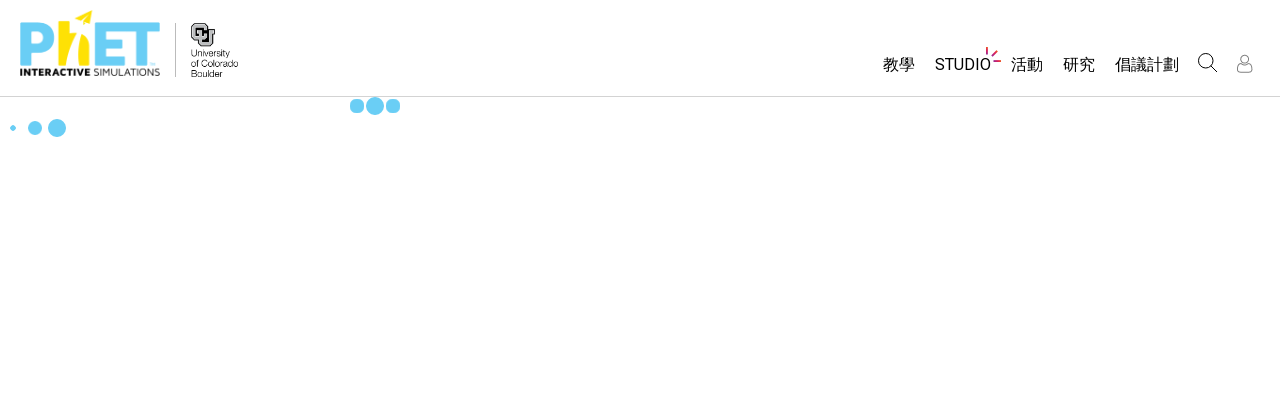

--- FILE ---
content_type: text/html;charset=UTF-8
request_url: https://phet.colorado.edu/zh_TW/sign-in?dest=%2Fzh_TW%2F
body_size: 10660
content:
<!DOCTYPE html>

<html xmlns="http://www.w3.org/1999/xhtml" xmlns:og="http://opengraphprotocol.org/schema/" xmlns:fb="http://www.facebook.com/2008/fbml" xmlns:esi="http://java.sun.com/JSP/Page" xml:lang="zh" lang="zh">
<head>
  <!-- @formatter:off -->
  <!-- Google Tag Manager -->

  <script>
    window.dataLayer = window.dataLayer || [];
    function gtag() { window.dataLayer.push(arguments); }
    gtag( 'consent', 'default', {
      ad_storage: 'denied',
      analytics_storage: 'granted',
    } );

    (function(w,d,s,l,i){w[l]=w[l]||[];w[l].push({'gtm.start':
      new Date().getTime(),event:'gtm.js'});var f=d.getElementsByTagName(s)[0],
    j=d.createElement(s),dl=l!='dataLayer'?'&l='+l:'';j.async=true;j.src=
    'https://www.googletagmanager.com/gtm.js?id='+i+dl;f.parentNode.insertBefore(j,f);
  })(window,document,'script','dataLayer','GTM-WLNGBXD');

  </script>
  <!-- End Google Tag Manager -->
  <!-- @formatter:on -->

  <meta http-equiv="Content-type" content="text/html;charset=UTF-8"/>
  <meta http-equiv="X-UA-Compatible" content="IE=edge"/>
  <meta name="viewport" content="width=device-width,initial-scale=1.0">
  
  <title>登入</title>
  
  
  <link rel="stylesheet" href="/css/font-awesome/css/font-awesome.min-4.7.css">
  <link rel="stylesheet" type="text/css" href="https://phet.colorado.edu/css/phet-v103-min.css"/>

  <!-- class edu.colorado.phet.website.authentication.SignInPage -->
  <!-- host phet.colorado.edu -->
  

  <script src="https://apis.google.com/js/platform.js" async defer></script>

  <link rel="preconnect" href="https://fonts.googleapis.com">
  <link rel="preconnect" href="https://fonts.gstatic.com" crossorigin>
  <link
      href="https://fonts.googleapis.com/css2?family=Roboto:ital,wght@0,100;0,300;0,400;0,500;0,700;0,900;1,100;1,300;1,400;1,500;1,700;1,900&display=swap"
      rel="stylesheet">

  <script type="text/javascript">
    function initBreakpoint() {
      var body = document.querySelector( 'body' );
      var menuParents = document.querySelectorAll( '#page-nav-menu ul[role=menubar] .nav-menu-parent-text' );

      if ( body && menuParents ) {
        clearInterval( isLargeViewInterval );
        window.phet = window.phet || {};
        window.phet.cssBreakpoint = 40 + // page header container padding
                                    220 + // phet and cu logos
                                    75 + // search and user menus
                                    ( body.className.indexOf( 'rtl' ) >= 0 ? 30 : 0 ) + // RTL languages need to break 30 pixels earlier somehow
                                    Array.prototype.slice.call( menuParents )
                                        .map( function( item ) {
                                          return item.offsetWidth
                                                 - parseInt( window.getComputedStyle( item ).paddingRight )
                                                 - parseInt( window.getComputedStyle( item ).paddingLeft )
                                                 + 22; // 22 is horizontal padding + horizontal margin on nav-menu-parent-text in wide view
                                        } )
                                        .reduce( function( accumulator, currentItem ) { return accumulator + currentItem; }, 0 ); // dropdown menu width, flexible due to translations
        const mediaString = '(min-width: ' + window.phet.cssBreakpoint + 'px)';
        window.phet.isLargeView = function() {
          return window.matchMedia( mediaString ).matches;
        };

        document.body.className = document.body.className.replace( 'pre-load', window.phet.isLargeView() ? 'wide' : 'narrow' );
        document.getElementById( 'page-header-container-wrapper' ).className = window.phet.isLargeView() ? 'expanded' : 'collapsed';
      }
    }

    var isLargeViewInterval = setInterval( initBreakpoint, 50 );
  </script>

    <style type="text/css" id="edu-colorado-phet-website-content-MeteorLoadingBlockerPanel-0">
      /**
      *  SpinKit used under the MIT License
      *  Source: https://github.com/tobiasahlin/SpinKit
      **/

      .spinner {
        margin-inline: auto;
        padding-block: 40vh;
        width: 70px;
        text-align: center;
      }

      .spinner > div {
        width: 18px;
        height: 18px;
        background-color: #6acef5;

        border-radius: 100%;
        display: inline-block;
        -webkit-animation: sk-bouncedelay 1.4s infinite ease-in-out both;
        animation: sk-bouncedelay 1.4s infinite ease-in-out both;
      }

      .spinner .bounce1 {
        -webkit-animation-delay: -0.32s;
        animation-delay: -0.32s;
      }

      .spinner .bounce2 {
        -webkit-animation-delay: -0.16s;
        animation-delay: -0.16s;
      }

      @-webkit-keyframes sk-bouncedelay {
        0%, 80%, 100% {
          -webkit-transform: scale(0)
        }
        40% {
          -webkit-transform: scale(1.0)
        }
      }

      @keyframes sk-bouncedelay {
        0%, 80%, 100% {
          -webkit-transform: scale(0);
          transform: scale(0);
        }
        40% {
          -webkit-transform: scale(1.0);
          transform: scale(1.0);
        }
      }
    </style>
  
    <script type="text/javascript">window.phet = window.phet || {};window.phet.phetLocale = "zh_TW";var phetSimulationString = "{0} (模擬)";</script>
  
        <meta property="og:site_name" content="PhET"/><meta property="twitter:site" content="@PhETsims"/><meta property="og:title" content="PhET 互動式模擬教學"/><meta property="twitter:title" content="PhET 互動式模擬教學"/><meta property="og:url" content="https://phet.colorado.edu/zh_TW/sign-in"/><meta property="twitter:card" content="summary"/><meta property="og:image" content="https://phet.colorado.edu/images/phet-social-media-logo.png"/><meta property="twitter:image" content="https://phet.colorado.edu/images/phet-social-media-logo.png"/><meta property="og:description" content="PhET 是一個延伸教育<a {0}>研究</a>專案計畫，透過動畫模擬遊戲的方式吸引學生探索與發現數學、科學方面的各種知識。它是於 2002 年由諾貝爾經濟學獎得主，科羅拉多大學的 Carl Wieman 教授所發起的。"/><meta property="twitter:description" content="PhET 是一個延伸教育<a {0}>研究</a>專案計畫，透過動畫模擬遊戲的方式吸引學生探索與發現數學、科學方面的各種知識。它是於 2002 年由諾貝爾經濟學獎得主，科羅拉多大學的 Carl Wieman 教授所發起的。"/>
    </head>
<body dir="ltr" class="ltr pre-load">
<!-- @formatter:off -->
<!-- Google Tag Manager (noscript) -->
<noscript><iframe src="https://www.googletagmanager.com/ns.html?id=GTM-WLNGBXD"
                  height="0" width="0" style="display:none;visibility:hidden"></iframe></noscript>
<!-- End Google Tag Manager (noscript) -->
<!-- @formatter:on -->

<div id="skipNav">
  <a href="#page-content" accesskey="0" id="skipper" tabindex="1">
    跳至主頁
  </a>
</div>



<div id="page-header" class="ltr">

  

  <div id="page-header-container-wrapper">
    <header id="page-header-container" role="banner">
      <div id="page-header-left">
        <a href="/zh_TW/" class="phet-logo-link">
          <div class="phet-logo">
            <img src="/images/phet-logo-trademarked.png"
                 alt="PhET Home Page"
                 title="Go to the PhET home page"
            />
          </div>
        </a>
        <div class="cu-logo">
          <a href="http://www.colorado.edu" target="_blank">
            <div class="cu-logo-image-clip">
              <img src="/images/logos/cu_logo.png" alt="University of Colorado"/>
            </div>
          </a>
        </div>
      </div>

      <a id="collapsible-menu-toggle" role="button" aria-haspopup="menu" aria-expanded="false" aria-label="切換主選單">
        <div id="toggle-container">
          <span id="nw-rotate" class="rotate">
            <span id="nw-translate" class="line"></span>
          </span>
          <span id="ne-rotate" class="rotate">
            <span id="ne-translate" class="line"></span>
          </span>
          <span id="sw-rotate" class="rotate">
            <span id="sw-translate" class="line"></span>
          </span>
          <span id="se-rotate" class="rotate">
            <span id="se-translate" class="line"></span>
          </span>
          <span id="east-center-line" class="line center-line"></span>
          <span id="west-center-line" class="line center-line"></span>
        </div>
      </a>

      <div id="page-header-menus" class="ltr">
        <div id="collapsible-menu">
          <div id="search-container-mobile" role="search"></div>
          <nav id="page-nav-menu" role="navigation">
  <span class="screenReaderOnlyInvoked">
    Website Navigation
  </span>
  <ul role="menubar">
    <li class="nav-menu-item">
      <a class="nav-menu-parent has-menu nav0" role="menuitem" id="nav.simulations" aria-haspopup="menu" aria-expanded="false">
        <span class="nav-menu-parent-text">教學</span>
      </a>
      <div class="nav-menu-children" aria-hidden="true">
        <ul role="menu" aria-labelledby="nav.simulations">
          <li class="nav-menu-children-item">
            <a class="nav-menu-child" role="menuitem" tabindex="-1" id="nav-location-nav-allSimulations" href="/zh_TW/simulations/filter?type=html">
            <span class="nav-menu-child-text">所有模擬教材</span></a></li><li class="nav-menu-children-item">
            <a class="nav-menu-child" role="menuitem" tabindex="-1" id="nav-location-nav-physics" href="/zh_TW/simulations/filter?subjects=physics&amp;type=html">
            <span class="nav-menu-child-text">物理</span></a></li><li class="nav-menu-children-item">
            <a class="nav-menu-child" role="menuitem" tabindex="-1" id="nav-location-nav-math-and-statistics" href="/zh_TW/simulations/filter?subjects=math-and-statistics&amp;type=html">
            <span class="nav-menu-child-text">數學</span></a></li><li class="nav-menu-children-item">
            <a class="nav-menu-child" role="menuitem" tabindex="-1" id="nav-location-nav-chemistry" href="/zh_TW/simulations/filter?subjects=chemistry&amp;type=html">
            <span class="nav-menu-child-text">化學</span></a></li><li class="nav-menu-children-item">
            <a class="nav-menu-child" role="menuitem" tabindex="-1" id="nav-location-nav-earth-and-space" href="/zh_TW/simulations/filter?subjects=earth-and-space&amp;type=html">
            <span class="nav-menu-child-text">地球科學</span></a></li><li class="nav-menu-children-item">
            <a class="nav-menu-child" role="menuitem" tabindex="-1" id="nav-location-nav-biology" href="/zh_TW/simulations/filter?subjects=biology&amp;type=html">
            <span class="nav-menu-child-text">生物</span></a></li><li class="nav-menu-children-item">
            <a class="nav-menu-child" role="menuitem" tabindex="-1" id="nav-location-nav-simulations-translated" href="/zh_TW/simulations/translated">
            <span class="nav-menu-child-text">翻譯教學主題</span></a></li><li class="nav-menu-children-item">
            <a class="nav-menu-child" role="menuitem" tabindex="-1" id="nav-location-nav-simulations-studio" href="/zh_TW/simulations/customize">
            <span class="nav-menu-child-text">Customizable Sims</span></a></li>
        </ul>
      </div>
    </li><li class="nav-menu-item">
      <a class="nav-menu-parent has-menu nav0" role="menuitem" id="nav.studio" aria-haspopup="menu" aria-expanded="false">
        <span class="nav-menu-parent-text nav-menu-sparkle">Studio</span>
      </a>
      <div class="nav-menu-children" aria-hidden="true">
        <ul role="menu" aria-labelledby="nav.studio">
          <li class="nav-menu-children-item">
            <a class="nav-menu-child" role="menuitem" tabindex="-1" id="nav-location-nav-studio-overview" href="/zh_TW/studio/overview">
            <span class="nav-menu-child-text">About Studio</span></a></li><li class="nav-menu-children-item">
            <a class="nav-menu-child" role="menuitem" tabindex="-1" id="nav-location-nav-simulations-studio" href="/zh_TW/simulations/customize">
            <span class="nav-menu-child-text">Customizable Sims</span></a></li><li class="nav-menu-children-item">
            <a class="nav-menu-child" role="menuitem" tabindex="-1" id="nav-location-nav-phetStudio-license-startAFreeTrial" href="/zh_TW/studio/license/new?licenseType=freeTrial">
            <span class="nav-menu-child-text">Start a Free Trial</span></a></li><li class="nav-menu-children-item">
            <a class="nav-menu-child" role="menuitem" tabindex="-1" id="nav-location-nav-phetStudio-license-purchaseLicense" href="/zh_TW/studio/license/new?licenseType=phetPurchase">
            <span class="nav-menu-child-text">Purchase a License</span></a></li>
        </ul>
      </div>
    </li><li class="nav-menu-item">
      <a class="nav-menu-parent has-menu nav0" role="menuitem" id="nav.teaching" aria-haspopup="menu" aria-expanded="false">
        <span class="nav-menu-parent-text">活動</span>
      </a>
      <div class="nav-menu-children" aria-hidden="true">
        <ul role="menu" aria-labelledby="nav.teaching">
          <li class="nav-menu-children-item">
            <a class="nav-menu-child" role="menuitem" tabindex="-1" id="nav-location-nav-teacherIdeas-browse" href="/zh_TW/activities">
            <span class="nav-menu-child-text">瀏覽活動</span></a></li><li class="nav-menu-children-item">
            <a class="nav-menu-child" role="menuitem" tabindex="-1" id="nav-location-nav-teacherIdeas-submit" href="/zh_TW/activities/contribute">
            <span class="nav-menu-child-text">分享您的活動</span></a></li><li class="nav-menu-children-item">
            <a class="nav-menu-child" role="menuitem" tabindex="-1" id="nav-location-nav-activities-contributionGuidelines" href="/zh_TW/activities/contribution-guidelines">
            <span class="nav-menu-child-text">Activity Contribution Guidelines</span></a></li><li class="nav-menu-children-item">
            <a class="nav-menu-child" role="menuitem" tabindex="-1" id="nav-location-nav-virtualWorkshops" href="/zh_TW/teaching-resources/virtual-workshop/">
            <span class="nav-menu-child-text">Virtual Workshops</span></a></li><li class="nav-menu-children-item">
            <a class="nav-menu-child" role="menuitem" tabindex="-1" id="nav-location-nav-forTeachers-tipsForUsingPhet" href="/zh_TW/teaching-resources/tipsForUsingPhet">
            <span class="nav-menu-child-text">使用 PhET 的小提示</span></a></li>
        </ul>
      </div>
    </li><li class="nav-menu-item">
      <a class="nav-menu-parent nav0" role="menuitem" href="/zh_TW/research">
        <span class="nav-menu-parent-text">研究</span>
      </a>
      <div class="nav-menu-children empty" aria-hidden="true">
        
      </div>
    </li><li class="nav-menu-item">
      <a class="nav-menu-parent has-menu nav0" role="menuitem" id="nav.initiatives" aria-haspopup="menu" aria-expanded="false">
        <span class="nav-menu-parent-text">倡議計劃</span>
      </a>
      <div class="nav-menu-children" aria-hidden="true">
        <ul role="menu" aria-labelledby="nav.initiatives">
          <li class="nav-menu-children-item">
            <a class="nav-menu-child" role="menuitem" tabindex="-1" id="nav-location-nav-inclusiveDesign" href="/zh_TW/inclusive-design">
            <span class="nav-menu-child-text">包容性輔助設計</span></a></li><li class="nav-menu-children-item">
            <a class="nav-menu-child" role="menuitem" tabindex="-1" id="nav-location-nav-phetGlobal" href="/zh_TW/phet-global">
            <span class="nav-menu-child-text">PhET 全球社群</span></a></li><li class="nav-menu-children-item">
            <a class="nav-menu-child" role="menuitem" tabindex="-1" id="nav-location-nav-dataFluency" href="/zh_TW/data-fluency">
            <span class="nav-menu-child-text">Data Fluency</span></a></li><li class="nav-menu-children-item">
            <a class="nav-menu-child" role="menuitem" tabindex="-1" id="nav-location-nav-deibInStemEd" href="/zh_TW/deib-in-stem-ed">
            <span class="nav-menu-child-text">DEIB in STEM Ed</span></a></li><li class="nav-menu-children-item">
            <a class="nav-menu-child" role="menuitem" tabindex="-1" id="nav-location-nav-sceneryStackOse" href="/zh_TW/scenerystack-ose">
            <span class="nav-menu-child-text">SceneryStack OSE</span></a></li><li class="nav-menu-children-item">
            <a class="nav-menu-child" role="menuitem" tabindex="-1" id="nav-location-nav-phetImpact" href="/publications/PhET_Impact_Report_2024.pdf">
            <span class="nav-menu-child-text">Impact Report</span></a></li>
        </ul>
      </div>
    </li>
  </ul>

</nav>
          <div id="search" role="search">
            <div class="search-toggle-container">
<button id="search-toggle-button" aria-haspopup="menu" aria-expanded="false" aria-label="搜尋">
  <svg id="search-icon" style="display: block;" viewBox="-1 -1 100 100" xmlns="http://www.w3.org/2000/svg">
    <circle id="search-circle" class="search-shape" cx="30" cy="30" r="29"></circle>
    <line id="search-line" class="search-shape" x1="75" y1="75" x2="50" y2="50"></line>
  </svg>
  <svg id="x-icon" style="display: none;" viewBox="-1 -1 100 100" xmlns="http://www.w3.org/2000/svg">
    <line class="search-shape" x1="75" y1="75" x2="25" y2="25"></line>
    <line class="search-shape" x1="75" y1="25" x2="25" y2="75"></line>
  </svg>
</button>
</div>
            <div id="search-container-desktop" class="search-hidden" aria-hidden="true"></div>
          </div>
          <div id="user-menu" class="ltr">
            <div>
  <div id="loginout-list-parent">
    <div id="sign-in-placeholder">

      <div class="login-toggle">
        <button role="button"
                class="login-button loading">
          <svg class="user-icon loading" version="1.1" id="Layer_1" x="0px" y="0px" width="81px" height="81px"
               viewBox="0 0 81 81"
               enable-background="new 0 0 81 81" xml:space="preserve" xmlns="http://www.w3.org/2000/svg"
          >
          <g>
            <path d="M53.551,66H28.449c-5.418,0-9.057-3.548-9.057-8.827c0-11.339,4.127-17.841,11.325-17.841c0.673,0,1.248,0.382,2.203,1.017
              c1.672,1.112,4.471,2.971,8.079,2.971s6.407-1.858,8.08-2.971c0.955-0.635,1.529-1.017,2.202-1.017
              c7.198,0,11.325,6.502,11.325,17.841C62.607,62.452,58.968,66,53.551,66z M30.528,42.112c-7.268,0.157-8.358,9.483-8.358,15.061
              c0,3.786,2.347,6.05,6.279,6.05h25.102c3.932,0,6.279-2.264,6.279-6.05c0-5.577-1.091-14.903-8.357-15.061
              c-0.214,0.108-0.497,0.312-0.854,0.548c-1.809,1.201-5.171,3.437-9.618,3.437s-7.81-2.235-9.617-3.437
              C31.024,42.424,30.741,42.221,30.528,42.112z M41,40.838c-6.847,0-12.417-5.572-12.417-12.419S34.153,16,41,16
              s12.417,5.572,12.417,12.419S47.847,40.838,41,40.838z M41,18.777c-5.315,0-9.64,4.324-9.64,9.642c0,5.316,4.324,9.64,9.64,9.64
              s9.64-4.323,9.64-9.64C50.64,23.102,46.315,18.777,41,18.777z"/>
          </g>
        </svg>
        </button>
      </div>
      <li id="signed-out-placeholder" class="login-link nav-menu-item">
        <button class="nav-menu-parent">
          登入 / 註冊
        </button>
      </li>
    </div>
    <div id="sign-in-button" style="display: none">

      <div class="login-toggle">
        <button id="login-button" class="login-button" role="button" aria-haspopup="dialog" aria-label="登入" title="登入">
          <svg class="user-icon" version="1.1" id="Layer_1" x="0px" y="0px" width="81px" height="81px"
               viewBox="0 0 81 81"
               enable-background="new 0 0 81 81" xml:space="preserve" xmlns="http://www.w3.org/2000/svg">
          <g>
            <path d="M53.551,66H28.449c-5.418,0-9.057-3.548-9.057-8.827c0-11.339,4.127-17.841,11.325-17.841c0.673,0,1.248,0.382,2.203,1.017
              c1.672,1.112,4.471,2.971,8.079,2.971s6.407-1.858,8.08-2.971c0.955-0.635,1.529-1.017,2.202-1.017
              c7.198,0,11.325,6.502,11.325,17.841C62.607,62.452,58.968,66,53.551,66z M30.528,42.112c-7.268,0.157-8.358,9.483-8.358,15.061
              c0,3.786,2.347,6.05,6.279,6.05h25.102c3.932,0,6.279-2.264,6.279-6.05c0-5.577-1.091-14.903-8.357-15.061
              c-0.214,0.108-0.497,0.312-0.854,0.548c-1.809,1.201-5.171,3.437-9.618,3.437s-7.81-2.235-9.617-3.437
              C31.024,42.424,30.741,42.221,30.528,42.112z M41,40.838c-6.847,0-12.417-5.572-12.417-12.419S34.153,16,41,16
              s12.417,5.572,12.417,12.419S47.847,40.838,41,40.838z M41,18.777c-5.315,0-9.64,4.324-9.64,9.642c0,5.316,4.324,9.64,9.64,9.64
              s9.64-4.323,9.64-9.64C50.64,23.102,46.315,18.777,41,18.777z"/>
          </g>
        </svg>
        </button>
      </div>
      <li id="signed-out-menuitem" class="login-link nav-menu-item">
        <button class="nav-menu-parent"
                id="mobile-login-button">
          登入 / 註冊
        </button>
      </li>
    </div>

    <div id="signed-in-menu" style="display: none">
      <ul id="signed-in-menubar" role="menubar">
        <li id="signed-in-menu-item" class="nav-menu-item">
          <button class="nav-menu-parent has-menu"
                  role="menuitem"
                  aria-expanded="false"
                  aria-haspopup="menu">
            <span id="user-menu-label" class="account-text nav-menu-parent-text">
              帳號
            </span>
            <svg class='user-icon active'
                 version='1.1'
                 id='Layer_1'
                 x='0px'
                 y='0px'
                 width='81px'
                 height='81px'
                 viewBox='0 0 81 81'
                 enable-background='new 0 0 81 81'
                 xml:space='preserve' xmlns='http://www.w3.org/2000/svg'
                 aria-labelledby='user-menu-label'>
              <title>
                帳號
              </title>
              <g>
              <path d="M53.551,66H28.449c-5.418,0-9.057-3.548-9.057-8.827c0-11.339,4.127-17.841,11.325-17.841c0.673,0,1.248,0.382,2.203,1.017
                c1.672,1.112,4.471,2.971,8.079,2.971s6.407-1.858,8.08-2.971c0.955-0.635,1.529-1.017,2.202-1.017
                c7.198,0,11.325,6.502,11.325,17.841C62.607,62.452,58.968,66,53.551,66z M30.528,42.112c-7.268,0.157-8.358,9.483-8.358,15.061
                c0,3.786,2.347,6.05,6.279,6.05h25.102c3.932,0,6.279-2.264,6.279-6.05c0-5.577-1.091-14.903-8.357-15.061
                c-0.214,0.108-0.497,0.312-0.854,0.548c-1.809,1.201-5.171,3.437-9.618,3.437s-7.81-2.235-9.617-3.437
                C31.024,42.424,30.741,42.221,30.528,42.112z M41,40.838c-6.847,0-12.417-5.572-12.417-12.419S34.153,16,41,16
                s12.417,5.572,12.417,12.419S47.847,40.838,41,40.838z M41,18.777c-5.315,0-9.64,4.324-9.64,9.642c0,5.316,4.324,9.64,9.64,9.64
                s9.64-4.323,9.64-9.64C50.64,23.102,46.315,18.777,41,18.777z"/>
              </g>
            </svg>
          </button>
          <div class="nav-menu-children"
               id="loginout-list">
            <ul role="menu"
                aria-labelledby="user-menu-label">

              <li id="my-bookmarks-link" class="nav-menu-children-item" style="display: none">
                <a role="menuitem" tabindex="-1" class="nav-menu-child sign-in-links" href="/zh_TW/my-phet/my-bookmarks">
                  <span class="nav-menu-child-text">
                    My Bookmarks
                  </span>
                </a>
              </li>
              <li id="my-contributions-link" class="nav-menu-children-item" style="display: none">
                <a role="menuitem" tabindex="-1" class="nav-menu-child sign-in-links" href="/zh_TW/my-phet/my-contributions">
                  <span class="nav-menu-child-text">
                    My Contributions
                  </span>
                </a>
              </li>
              <li id="my-presets-link" class="nav-menu-children-item" style="display: none">
                <a role="menuitem" tabindex="-1" class="nav-menu-child sign-in-links" href="/zh_TW/my-phet/my-presets">
                  <span class="nav-menu-child-text">
                    My Presets
                  </span>
                </a>
              </li>
              <li id="my-license-link" class="nav-menu-children-item" style="display: none">
                <a role="menuitem" tabindex="-1" class="nav-menu-child sign-in-links" href="/zh_TW/studio/my-license">
                  <span class="nav-menu-child-text">My License</span>
                </a>
              </li>

              <div class="nav-menu-separator">
                  <!-- Empty by design-->
              </div>

              <li id="admin-link" class="nav-menu-children-item" style="display: none">
                <a role="menuitem"
                   tabindex="-1"
                   class="nav-menu-child sign-in-links"
                   href="/admin/main">
                  <span class="nav-menu-child-text">Administration</span>
                </a>
              </li>
              <li id="activity-editor-link" class="nav-menu-children-item" style="display: none">
                <a role="menuitem" tabindex="-1" class="nav-menu-child sign-in-links" href="/zh_TW/activities/manage">
                  <span class="nav-menu-child-text">Activity Review</span>
                </a>
              </li>
              <li class="nav-menu-children-item">
                <a role="menuitem" tabindex="-1" class="nav-menu-child sign-in-links" id="edit-profile-link" href="/zh_TW/edit-profile?dest=%2Fzh_TW%2F">
                <span class="nav-menu-child-text">
                  編輯檔案
                </span>
                </a>
              </li>

              <div class="nav-menu-separator">
                <!-- Empty by design-->
              </div>

              <li class="nav-menu-children-item">
                <button role="menuitem"
                        tabindex="-1"
                        class="nav-menu-child sign-in-links"
                        onclick="window.logout()">
                  <span class="nav-menu-child-text">登出</span>
                </button>
              </li>
            </ul>
          </div>
        </li>
      </ul>
    </div>


    <div id="profileUpdateAsk" style="display: none;" class="profile-update-ask">
      <div class="profile-update-img">
        <img src="/images/Update_profile_popup.png" alt=""/>
        <div class="profile-update-title">
          該更新囉！
        </div>
      </div>

      <div class="profile-update-right">
        <div class="profile-update-text">
          我們正在努力改進網站的可用性。若您支持我們，請更新您的設定檔。
        </div>

        <div class="profile-update-buttons">
          <div id="profile-update-skip" class="phet-button">
            暫時跳過
          </div>

          <a class="profile-update-link phet-button" href="/zh_TW/edit-profile?dest=%2Fzh_TW%2F">
            更新設定檔
          </a>
        </div>
      </div>
    </div>

    
  </div>
</div>
            <div style="display:none;">
              
            </div>
          </div>
        </div>
      </div>
    </header>
  </div>

</div>

<!--This is a temporary placeholder-->
<div style="display: none;">
  <div id="page-nav-search" role="search" class="page-header-search">
  <form method="get" id="search-form" class="autocompleteOff" action="/zh_TW/search">
    <div id="search-form-container">
      <label for="search-text-id" class="hidden">
        搜尋 PhET 網站
      </label>
      <div class="search-box">
        <input type="text" size="15" name="q" class="always-enabled acInput" id="search-text-id" tabindex="-1" placeholder="搜尋..."/>
        <button type="submit" form="search-form" id="search-submit" class="always-enabled autocompleteOff" tabindex="-1" title="點下此處搜尋 PhET 網站">
          <img id="magnifying-glass" src="/images/icons/search-icon.png" alt="搜尋"/>
        </button>
      </div>
    </div>
  </form>
</div>
</div>

<div id="page-content" role="main">
  
  <!DOCTYPE html>
<html>
<head>

<link rel="stylesheet" href="/_m/css/font-awesome/css/font-awesome.min-4.7.css"/>

  <link rel="preconnect" href="https://fonts.googleapis.com">
  <link rel="preconnect" href="https://fonts.gstatic.com" crossorigin>
  <link
      href="https://fonts.googleapis.com/css2?family=Roboto:ital,wght@0,100;0,300;0,400;0,500;0,700;0,900;1,100;1,300;1,400;1,500;1,700;1,900&display=swap"
      rel="stylesheet">
<title data-rh="true"></title><meta data-rh="true" name="viewport" content="width=device-width, initial-scale=1, shrink-to-fit=no"/><link data-rh="true" rel="shortcut icon" href="/favicon.ico"/><link data-rh="true" rel="stylesheet" type="text/css" href="/assets/css/phet-app79.css"/>
</head>
<body><script type="text/javascript">
  history.scrollRestoration = 'manual';
</script>
<div id="app" class="react-app"><dialog aria-label="Sign In" class="phet-modal-dialog"></dialog><div></div><div class="sign-in-page login-form"><div class="spinner"><div class="bounce1"></div><div class="bounce2"></div><div class="bounce3"></div></div></div></div>
  <script type="text/javascript">__meteor_runtime_config__ = JSON.parse(decodeURIComponent("%7B%22meteorRelease%22%3A%22METEOR%403.3%22%2C%22gitCommitHash%22%3A%2268a76622d61c3c6ceabf1bba826f802df8ffd9ac%22%2C%22meteorEnv%22%3A%7B%22NODE_ENV%22%3A%22production%22%2C%22TEST_METADATA%22%3A%22%7B%7D%22%7D%2C%22PUBLIC_SETTINGS%22%3A%7B%22meteorOrigin%22%3A%22https%3A%2F%2Fphet.colorado.edu%22%2C%22commonInfoCookie%22%3A%22phet-common-info%22%2C%22backendMode%22%3A%22PRIMARY%22%2C%22directOrigin%22%3A%22https%3A%2F%2Fphet-direct.colorado.edu%22%2C%22CLEVER_ID%22%3A%22de6371c62cab4cc1ae29%22%2C%22shouldShowDemoPages%22%3Afalse%2C%22cybersourceEndpoint%22%3A%22https%3A%2F%2Fsecureacceptance.cybersource.com%2Fpay%22%7D%2C%22debug%22%3Afalse%2C%22ROOT_URL%22%3A%22https%3A%2F%2Fphet.colorado.edu%2F_m%22%2C%22ROOT_URL_PATH_PREFIX%22%3A%22%2F_m%22%2C%22reactFastRefreshEnabled%22%3Atrue%2C%22autoupdate%22%3A%7B%22versions%22%3A%7B%22web.browser%22%3A%7B%22version%22%3A%22d6f1ca18a51a1da73e18a2473d906f3266854620%22%2C%22versionRefreshable%22%3A%22dc3cf27f660f9ed4cf288090e956579d8e3a0688%22%2C%22versionNonRefreshable%22%3A%22d6f1ca18a51a1da73e18a2473d906f3266854620%22%2C%22versionReplaceable%22%3A%22dc3cf27f660f9ed4cf288090e956579d8e3a0688%22%7D%7D%2C%22autoupdateVersion%22%3Anull%2C%22autoupdateVersionRefreshable%22%3Anull%2C%22autoupdateVersionCordova%22%3Anull%2C%22appId%22%3A%221g31nnl1vm0td1ez71tp%22%7D%2C%22appId%22%3A%221g31nnl1vm0td1ez71tp%22%2C%22isModern%22%3Atrue%7D"))</script>

  <script type="text/javascript" src="/_m/fb43b831fada25cc46e073af868ab297a928b9d2.js?meteor_js_resource=true"></script>


<script defer src="https://static.cloudflareinsights.com/beacon.min.js/vcd15cbe7772f49c399c6a5babf22c1241717689176015" integrity="sha512-ZpsOmlRQV6y907TI0dKBHq9Md29nnaEIPlkf84rnaERnq6zvWvPUqr2ft8M1aS28oN72PdrCzSjY4U6VaAw1EQ==" data-cf-beacon='{"version":"2024.11.0","token":"57ed97624d4c401fb934c2dd728ace72","server_timing":{"name":{"cfCacheStatus":true,"cfEdge":true,"cfExtPri":true,"cfL4":true,"cfOrigin":true,"cfSpeedBrain":true},"location_startswith":null}}' crossorigin="anonymous"></script>
</body>
</html>
  <div>

  <div class="meteor-blocker">
    <div class="spinner">
      <div class="bounce1"></div>
      <div class="bounce2"></div>
      <div class="bounce3"></div>
    </div>
  </div>
</div>

  <script type="text/javascript">
    var placeholderInterval = setInterval( function() {
      if ( typeof $ !== 'undefined' ) {
        // Listen for existence of a meteor panel
        var reactPanel = $( '#app' )[ 0 ];

        // If the meteor panel exists, hide the loading spinner/blocker
        if ( reactPanel && reactPanel.clientHeight > 200 ) {
          clearInterval( placeholderInterval );
          $( '.meteor-blocker' ).remove();
        }
      }
    }, 100 );
  </script>

  

</div>

<div id="page-footer" class="ltr">
  <footer>
    <div class="main-footer">
      <div class="social-footer">
  
    <hr>
    <div id="social-footer" dir="ltr">
      <span>
        <a class="footer-link" href="https://www.facebook.com/pages/PhET-Interactive-Simulations/161503243888932?v=wall" rel="external nofollow" title="在 Facebook 按讚" aria-label="在 Facebook 按讚" dir="ltr">
          <i class="fa fa-facebook"></i>
        </a>
      </span><span>
        <a class="footer-link" href="https://twitter.com/PhETSims" rel="external nofollow" title="在 Twitter 上跟隨我們" aria-label="在 Twitter 上跟隨我們" dir="ltr">
          <i class="fa fa-twitter"></i>
        </a>
      </span><span>
        <a class="footer-link" href="https://www.linkedin.com/company/phet-interactive-simulations" rel="external nofollow" title="LinkedIn" aria-label="LinkedIn" dir="ltr">
          <i class="fa fa-linkedin"></i>
        </a>
      </span><span>
        <a class="footer-link" href="https://www.instagram.com/phetsims/" rel="external nofollow" title="在 Instagram 跟隨我們" aria-label="在 Instagram 跟隨我們" dir="ltr">
          <i class="fa fa-instagram"></i>
        </a>
      </span><span>
        <a class="footer-link" href="https://www.youtube.com/channel/UCMRZ0-ci4ifGBF1bJvrcDRQ" rel="external nofollow" title="在 Youtube 上看我們的影片" aria-label="在 Youtube 上看我們的影片" dir="ltr">
          <i class="fa fa-youtube-play"></i>
        </a>
      </span>
    </div>
    <hr>
  
</div>
      <div id="footer-nav-links">
        <div>
          <a class="floating-link" href="/zh_TW/about"><span>關於 PhET</span></a>
          <a class="floating-link" href="/zh_TW/about/team"><span>我們的團隊</span></a>
          <a class="floating-link" href="/zh_TW/our-supporters"><span>我們的支持者</span></a>
          <a class="floating-link" href="/zh_TW/partnerships"><span>Partnerships</span></a>
        </div>
        <div>
          <a class="floating-link" href="/zh_TW/simulations/filter?type=html&amp;a11yFeatures=accessibility"><span>無障礙協助</span></a>
          <a class="floating-link" href="/zh_TW/offline-access"><span>離線版</span></a>
          <a class="floating-link" href="/zh_TW/help-center/getting-started"><span>協助中心</span></a>
          <a class="floating-link" href="/zh_TW/privacy-policy"><span>Privacy Policy</span></a>
        </div>
        <div>
          <a class="floating-link" href="/zh_TW/about/source-code"><span>原始碼</span></a>
          <a class="floating-link" href="/zh_TW/licensing"><span>授權</span></a>
          <a class="floating-link" href="/zh_TW/for-translators"><span>翻譯我們的教學</span></a>
          <a class="floating-link" href="/zh_TW/about/contact"><span>聯繫</span></a>
        </div>
      </div>
      <div class="other-languages">
        <div class="translation-links">
  
    <span class="globe"><i class="fa fa-globe"></i></span>

    <select id="translation-links" name="body:footer:translation-links:translation-links" aria-label="Choose Language">
<option value="en">English</option>
<option value="ar_SA">العربية</option>
<option value="az">Azərbaycanca</option>
<option value="eu">Euskara</option>
<option value="be">Беларуская</option>
<option value="bs">Bosanski</option>
<option value="zh_CN">简体中文</option>
<option selected="selected" value="zh_TW">正體中文</option>
<option value="hr">Hrvatski</option>
<option value="cs">Česky</option>
<option value="da">Dansk</option>
<option value="nl">Nederlands</option>
<option value="et">Eesti</option>
<option value="fi">Suomi</option>
<option value="fr">Français</option>
<option value="gl">Galego</option>
<option value="ka">ქართული</option>
<option value="de">Deutsch</option>
<option value="el">Ελληνικά</option>
<option value="gu">અંગ્રેજી</option>
<option value="hu">Magyar</option>
<option value="in">Bahasa Indonesia</option>
<option value="it">Italiano</option>
<option value="ja">日本語</option>
<option value="ko">한국어</option>
<option value="ku">كوردي</option>
<option value="ku_TR">Kurdî</option>
<option value="lt">Lietuvių</option>
<option value="mk">Македонски</option>
<option value="mr">मराठी</option>
<option value="mn">Монгол</option>
<option value="nb">Norsk bokmål</option>
<option value="nn">Norsk nynorsk</option>
<option value="fa">فارسی</option>
<option value="pl">polski</option>
<option value="pt">Português</option>
<option value="pt_BR">Português do Brasil</option>
<option value="ro">Română</option>
<option value="sr">Српски</option>
<option value="si">සිංහල</option>
<option value="sk">Slovensky</option>
<option value="es">Español</option>
<option value="es_PE">Español Latinoamérica</option>
<option value="th">ไทย</option>
<option value="tr">Türkçe</option>
<option value="uk">Українська</option>
<option value="uz">Oʻzbekcha</option>
<option value="vi">Tiếng Việt</option>
</select>
  

  <span style="display: none;">
      <a href="/en/sign-in?dest=%2Fzh_TW%2F"><span>English</span></a>
  </span><span style="display: none;">
      <a href="/ar_SA/sign-in?dest=%2Fzh_TW%2F"><span>العربية</span></a>
  </span><span style="display: none;">
      <a href="/az/sign-in?dest=%2Fzh_TW%2F"><span>Azərbaycanca</span></a>
  </span><span style="display: none;">
      <a href="/eu/sign-in?dest=%2Fzh_TW%2F"><span>Euskara</span></a>
  </span><span style="display: none;">
      <a href="/be/sign-in?dest=%2Fzh_TW%2F"><span>Беларуская</span></a>
  </span><span style="display: none;">
      <a href="/bs/sign-in?dest=%2Fzh_TW%2F"><span>Bosanski</span></a>
  </span><span style="display: none;">
      <a href="/zh_CN/sign-in?dest=%2Fzh_TW%2F"><span>简体中文</span></a>
  </span><span style="display: none;">
      <a href="/zh_TW/sign-in?dest=%2Fzh_TW%2F"><span class="current-locale">正體中文</span></a>
  </span><span style="display: none;">
      <a href="/hr/sign-in?dest=%2Fzh_TW%2F"><span>Hrvatski</span></a>
  </span><span style="display: none;">
      <a href="/cs/sign-in?dest=%2Fzh_TW%2F"><span>Česky</span></a>
  </span><span style="display: none;">
      <a href="/da/sign-in?dest=%2Fzh_TW%2F"><span>Dansk</span></a>
  </span><span style="display: none;">
      <a href="/nl/sign-in?dest=%2Fzh_TW%2F"><span>Nederlands</span></a>
  </span><span style="display: none;">
      <a href="/et/sign-in?dest=%2Fzh_TW%2F"><span>Eesti</span></a>
  </span><span style="display: none;">
      <a href="/fi/sign-in?dest=%2Fzh_TW%2F"><span>Suomi</span></a>
  </span><span style="display: none;">
      <a href="/fr/sign-in?dest=%2Fzh_TW%2F"><span>Français</span></a>
  </span><span style="display: none;">
      <a href="/gl/sign-in?dest=%2Fzh_TW%2F"><span>Galego</span></a>
  </span><span style="display: none;">
      <a href="/ka/sign-in?dest=%2Fzh_TW%2F"><span>ქართული</span></a>
  </span><span style="display: none;">
      <a href="/de/sign-in?dest=%2Fzh_TW%2F"><span>Deutsch</span></a>
  </span><span style="display: none;">
      <a href="/el/sign-in?dest=%2Fzh_TW%2F"><span>Ελληνικά</span></a>
  </span><span style="display: none;">
      <a href="/gu/sign-in?dest=%2Fzh_TW%2F"><span>અંગ્રેજી</span></a>
  </span><span style="display: none;">
      <a href="/hu/sign-in?dest=%2Fzh_TW%2F"><span>Magyar</span></a>
  </span><span style="display: none;">
      <a href="/in/sign-in?dest=%2Fzh_TW%2F"><span>Bahasa Indonesia</span></a>
  </span><span style="display: none;">
      <a href="/it/sign-in?dest=%2Fzh_TW%2F"><span>Italiano</span></a>
  </span><span style="display: none;">
      <a href="/ja/sign-in?dest=%2Fzh_TW%2F"><span>日本語</span></a>
  </span><span style="display: none;">
      <a href="/ko/sign-in?dest=%2Fzh_TW%2F"><span>한국어</span></a>
  </span><span style="display: none;">
      <a href="/ku/sign-in?dest=%2Fzh_TW%2F"><span>كوردي</span></a>
  </span><span style="display: none;">
      <a href="/ku_TR/sign-in?dest=%2Fzh_TW%2F"><span>Kurdî</span></a>
  </span><span style="display: none;">
      <a href="/lt/sign-in?dest=%2Fzh_TW%2F"><span>Lietuvių</span></a>
  </span><span style="display: none;">
      <a href="/mk/sign-in?dest=%2Fzh_TW%2F"><span>Македонски</span></a>
  </span><span style="display: none;">
      <a href="/mr/sign-in?dest=%2Fzh_TW%2F"><span>मराठी</span></a>
  </span><span style="display: none;">
      <a href="/mn/sign-in?dest=%2Fzh_TW%2F"><span>Монгол</span></a>
  </span><span style="display: none;">
      <a href="/nb/sign-in?dest=%2Fzh_TW%2F"><span>Norsk bokmål</span></a>
  </span><span style="display: none;">
      <a href="/nn/sign-in?dest=%2Fzh_TW%2F"><span>Norsk nynorsk</span></a>
  </span><span style="display: none;">
      <a href="/fa/sign-in?dest=%2Fzh_TW%2F"><span>فارسی</span></a>
  </span><span style="display: none;">
      <a href="/pl/sign-in?dest=%2Fzh_TW%2F"><span>polski</span></a>
  </span><span style="display: none;">
      <a href="/pt/sign-in?dest=%2Fzh_TW%2F"><span>Português</span></a>
  </span><span style="display: none;">
      <a href="/pt_BR/sign-in?dest=%2Fzh_TW%2F"><span>Português do Brasil</span></a>
  </span><span style="display: none;">
      <a href="/ro/sign-in?dest=%2Fzh_TW%2F"><span>Română</span></a>
  </span><span style="display: none;">
      <a href="/sr/sign-in?dest=%2Fzh_TW%2F"><span>Српски</span></a>
  </span><span style="display: none;">
      <a href="/si/sign-in?dest=%2Fzh_TW%2F"><span>සිංහල</span></a>
  </span><span style="display: none;">
      <a href="/sk/sign-in?dest=%2Fzh_TW%2F"><span>Slovensky</span></a>
  </span><span style="display: none;">
      <a href="/es/sign-in?dest=%2Fzh_TW%2F"><span>Español</span></a>
  </span><span style="display: none;">
      <a href="/es_PE/sign-in?dest=%2Fzh_TW%2F"><span>Español Latinoamérica</span></a>
  </span><span style="display: none;">
      <a href="/th/sign-in?dest=%2Fzh_TW%2F"><span>ไทย</span></a>
  </span><span style="display: none;">
      <a href="/tr/sign-in?dest=%2Fzh_TW%2F"><span>Türkçe</span></a>
  </span><span style="display: none;">
      <a href="/uk/sign-in?dest=%2Fzh_TW%2F"><span>Українська</span></a>
  </span><span style="display: none;">
      <a href="/uz/sign-in?dest=%2Fzh_TW%2F"><span>Oʻzbekcha</span></a>
  </span><span style="display: none;">
      <a href="/vi/sign-in?dest=%2Fzh_TW%2F"><span>Tiếng Việt</span></a>
  </span>

  <div style="display: none" id="locale" locale="zh_TW"></div>


</div>
        <div class="translation-credits">本網站及模擬之正體中文部份，由<a href="http://ezgo.westart.tw">臺灣 PhET 社群</a>進行翻譯與維護<br><br/>請見<a href="http://iychiang1809.blogspot.tw/2015/04/phet.html">翻譯與貢獻者名單</a></div>
      </div>

      <div id="app-badges">
      <span>
  <a href="https://apps.apple.com/tw/app/phet-simulations/id1134126831" style="text-decoration: none; display: inline-block;">
    <img style="width: 120px;" alt="Download on the App Store" src="/images/ios-app-store-badges/HKTW(TC)/badge.svg"/>
  </a>
</span>
        
      </div>

      <div class="apps-for-schools">
        <a class="link-button" href="/zh_TW/apps-for-schools">
          <img src="/images/devices.svg" alt=""/>
          <p>Get Apps for Schools</p>
        </a>
      </div>

    </div>
    <div class="footer-highlight-background">
      <div class="footer-bottom">
        <div class="left">
          <table>
            <tr>
              <td class="sponsor">
                <a href="http://www.moore.org/" rel="external" dir="ltr">
                  <img src="/images/support/Moore_Foundation_logo_footer-01.png"
                       alt="Moore Foundation" width="100"/>
                </a>
              </td>
              <td class="sponsor">
                <a href="http://www.nsf.gov/" rel="external" dir="ltr">
                  <img src="/images/support/NSF_logo_footer-01.png"
                       alt="National Science Foundation" width="56"/>
                </a>
              </td>
              <td class="sponsor">
                <a href="http://www.hewlett.org/" rel="external" dir="ltr">
                  <img src="/images/support/hewlett-greyscale.svg"
                       alt="Hewlett Foundation" width="100"/>
                </a>
              </td>
              <td class="sponsor">
                <a href="https://yidanprize.org/" rel="external" dir="ltr">
                  <img src="/images/support/yidan-footer.png"
                       alt="Yidan Prize" width="54"/>
                </a>
              </td>
              <td class="sponsor">
                <a href="https://mastercardfdn.org/" rel="external" dir="ltr">
                  <img src="/images/support/mastercard-footer.svg"
                       alt="Mastercard Foundation" width="54"/>
                </a>
              </td>
            </tr>
          </table>
        </div>
        <div class="right">
          <div id="PhET-logo">
            <a href="/zh_TW/">
              <img src="/images/phet-logo-trademarked-black.png" alt="PhET Home Page" title="Go to the PhET home page"
                   style="border: none;"
                   width="90" id="phet-logo-main-image">
            </a>
          </div>
          <div class="copyright">
            <a href="/zh_TW/licensing">
              <span>&copy;<span>2026 University of Colorado. </span></span>
              <br/>
              部份權利保留
            </a>
          </div>
        </div>
      </div>
    </div>
  </footer>
</div>

<!--This section only shows up on IE and tells the user to switch to a real browser-->
<div id="ie11Blocker">
  <div class="modal">
    <p>
      PhET 不支援您的瀏覽器。建議您使用最新版的 Firefox, Chrome, Chromium 或 Safari。
    </p>
    <button id="ie11Blocker-close">
      <i class="fa fa-times"></i>
    </button>
  </div>

  <script>
    document.getElementById( 'ie11Blocker' ).addEventListener( 'click', function() {
      document.getElementById( 'ie11Blocker' ).style.display = 'none';
    } );
  </script>
</div>

<script type="text/javascript" src="/js/jquery-3.3.1.min.js"></script>
<script type="text/javascript" src="https://phet.colorado.edu/js/phet-v63-min.js" async="true"></script>
</body>
</html>

